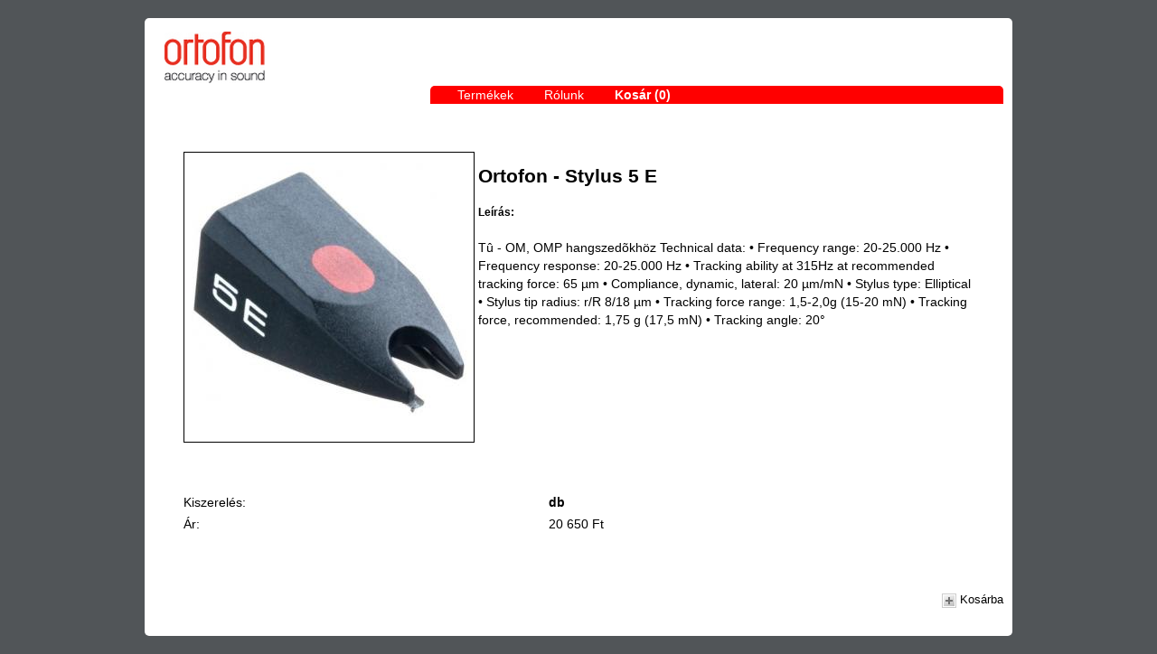

--- FILE ---
content_type: text/html; charset=utf-8
request_url: http://ortofon.hu/termek/reszletek/Stylus_5_E
body_size: 1387
content:
<!DOCTYPE html>

<html>
<head>

<meta http-equiv="Content-Type" content="text/html; charset=utf-8" />
<meta http-equiv="X-UA-Compatible" content="IE=edge" />

<base href="http://ortofon.hu" />

<title>Ortofon - accuracy in sound</title>

						<script type="text/javascript" src="http://code.jquery.com/jquery-latest.min.js"></script>
								<script type="text/javascript" src="http://ortofon.hu/js/core.js"></script>
								<script type="text/javascript" src="http://code.jquery.com/ui/1.9.1/jquery-ui.js"></script>
								<script type="text/javascript" src="http://ortofon.hu/js/jquery.jgrowl_minimized.js"></script>
								<script type="text/javascript" src="http://ortofon.hu/js/main.js"></script>
								<script type="text/javascript" src="http://ortofon.hu/js/slides.min.jquery.js"></script>
								<script type="text/javascript" src="http://ortofon.hu/js/shop.js"></script>
			
						<link rel="stylesheet" type="text/css" href="http://code.jquery.com/ui/1.9.1/themes/base/jquery-ui.css" />
								<link rel="stylesheet" type="text/css" href="http://ortofon.hu/resources/css/jquery.jgrowl.css" />
								<link rel="stylesheet" type="text/css" href="http://ortofon.hu/resources/css/style.css" />
						

</head>
<body><div class="main">
	<a href="/"><div class="logo"></div></a>
	<div class="menu">
		<ul class="l0">
			<li class="l0">
				<a name="products" href="javascript:void(0);">Termékek</a>
			</li>
			<li class="l0"><a href="rolunk">Rólunk</a></li>
			<li class="l0"><a href="termekek/kosar"><b>Kosár (<span class="cart-count">0</span>)</b></a></li>
		</ul>
	</div>
	
	<ul class="products-menu l1">
					<a class="product-category-link" href="termekek/kategoria/hi-fi_hangszedok"><li class="l1">Hi-Fi hangszedők</li></a>
					<a class="product-category-link" href="termekek/kategoria/tuk_hi-fi_hangszedokhoz_es_kifutott_szeriakhoz"><li class="l1">Tűk Hi-Fi hangszedőkhöz és kifutott szériákhoz</li></a>
					<a class="product-category-link" href="termekek/kategoria/hangszedo_tartok"><li class="l1">Hangszedő tartók (Headshells)</li></a>
					<a class="product-category-link" href="termekek/kategoria/hangszedo_karok"><li class="l1">Hangszedő karok és tartozékaik</li></a>
					<a class="product-category-link" href="termekek/kategoria/fejvezetek_keszletek"><li class="l1">Fejvezeték készletek</li></a>
					<a class="product-category-link" href="termekek/kategoria/mc_trafok"><li class="l1">MC trafók</li></a>
					<a class="product-category-link" href="termekek/kategoria/interkonnekt_kabelek"><li class="l1">Interkonnekt kábelek</li></a>
					<a class="product-category-link" href="termekek/kategoria/hang_kabelek_es_tartozekaik"><li class="l1">Hang kábelek és tartozékaik</li></a>
					<a class="product-category-link" href="termekek/kategoria/egyeb_kellekek"><li class="l1">Egyéb kellékek</li></a>
			</ul>

	<table class="product">
		<tr>
			<td class="product-image">
				<div class="product-image">
											<img src="/data/products/4220" alt="Ortofon - Stylus 5 E" />
									</div>
			</td>
			<td class="product-details">
				<h2>Ortofon - Stylus 5 E</h2>
				<h5>Leírás:</h5>
				<p>
											<p>T&ucirc; - OM, OMP hangszed&otilde;kh&ouml;z Technical data:  &bull; Frequency range: 20-25.000 Hz  &bull; Frequency response: 20-25.000 Hz  &bull; Tracking ability at 315Hz at recommended tracking force: 65 &micro;m  &bull; Compliance, dynamic, lateral: 20 &micro;m/mN  &bull; Stylus type: Elliptical  &bull; Stylus tip radius: r/R 8/18 &micro;m  &bull; Tracking force range: 1,5-2,0g (15-20 mN)  &bull; Tracking force, recommended: 1,75 g (17,5 mN) &bull; Tracking angle: 20&deg;</p>									</p>
			</td>
		</tr>
	</table>
	<table class="product-details">
											<tr>
			<td class="product-property-label">Kiszerelés:</td>
			<td><b>db</b></td>
		</tr>
									<tr>
			<td class="product-property-label">Ár:</td>
			<td>20 650 Ft</td>
		</tr>
			</table>

	<div class="product-to-cart">
		<a class="cart-link" href="javascript:void(0);" onclick="shop.add_to_cart('Stylus_5_E')"><img class="plus-icon" src="resources/images/icon_plus.gif" /> <span class="to-cart">Kosárba</span></a>
	</div>
	<div style="clear: both;"></div>


</div>
</body>
</html>

--- FILE ---
content_type: text/css
request_url: http://ortofon.hu/resources/css/style.css
body_size: 1403
content:
body{
	background-color: #515558;
}

body, div, p, li, a {
	font-family: Arial;
	font-size: 14px;
	line-height: 20px;
}

h2.empty-cart {
	margin: 60px 45px 20px 35px;
/*	color: #B3B3B3;*/
}

p.empty-cart-hint {
	margin-left: 35px;
}

.empty-cart-hint a {
	color: #000;
}

.main {
	position: relative;
	width: 960px;
	min-height: 630px;
	margin: 20px auto;
	background-color: #FFF;
	padding-bottom: 20px;
	
	-moz-border-radius: 5px;
	-webkit-border-radius: 5px;
	border-radius: 5px;
}

.logo {
	display: inline-block;
	width: 111px;
	height: 57px;
	background: transparent url('/resources/images/ortofon_logo.png') top left no-repeat;
	margin: 15px 0 18px 22px;
}

.menu {
	position: absolute;
	height: 20px;
	width: 634px;
	top: 75px;
	left: 316px;
	background-color: #FF0000;
	
	-moz-border-radius: 5px 5px 0 0;
	-webkit-border-radius: 5px 5px 0 0;
	border-radius: 5px 5px 0 0;
	z-index: 1000;
}

.menu ul.l0 {
	color: #FFF;
	padding: 0;
	margin: 0;
}

.menu li.l0 {
	display: inline-block;
	margin-left: 30px;
	vertical-align: top;
}

.menu li.l0 a {
	color: #FFF;
	text-decoration: none;
}

.menu li.l0 a:hover {
	color: #E5E5E5;
}

ul.l1 {
	width: 150px;
	padding-left: 0;
	background-color: #FF0000;
}

li.l1 {
	margin: 10px 0 0 0;
	padding-left: 3px;
	display: block;
	color: #FFF;
}

li.l1:first-child {
	margin-top: 5px;
}

li.l1:hover {
	background-color: #BA0000;
}

a.product-category-link {
	color: #FFF;
	text-decoration: none;
}

.products-menu {
	display: none;
	position: absolute;
	z-index: 1000;
	margin: 0;
	top: 95px;
	left: 340px;
}

.slides {
	width: 940px;
	height: 277px;
	margin-left: 10px;
}

.slides_container {
	width: 940px;
	height: 277px;
}

.slides img {
	-moz-border-radius: 5px 0 5px 5px;
	-webkit-border-radius: 5px 0 5px 5px;
	border-radius: 5px 0 5px 5px;
}

ul.pagination {
	display: none;
}

.clear-both {
	clear: both;
}

/* ------------------------------------------------------------- */

.category-name {
	margin: 20px 45px;
	color: #B3B3B3;
}

.product-list {
	width: 880px;
	display: inline-block;
    margin: 30px 40px 50px 40px;
}

.product-list .product {
	position: relative;
	height: 100px;
	padding: 5px;
	border-bottom: 1px solid #CFCFCF;
}

.product h3 {
	margin: 0 0 3px 0;
}

.product a {
	color: #000;
}

a.prd-name-link {
	text-decoration: none;
	font-size: 1.17em;
}

.product-image-list {
	float: left;
	width: 100px;
	height: 100px;
	border: 1px solid #CFCFCF;
	text-align: center;
	margin: 0 5px 0 0;
	line-height: 100px;
}

.product-image-list img {
	vertical-align: middle;
}

.product-desc p {
	margin: 0;
}

table.product {
	margin: 50px 40px;
	border: 0;
}

table.product td {
	vertical-align: top;
	text-align: left;
}

td.product-image {
	width: 322px;
}

div.product-image {
	width: 320px;
	height: 320px;
	border: 1px solid #000;
	text-align: center;
	line-height: 317px;
}

div.product-image img {
	vertical-align: middle;
	border: 0;
}

table.product-details {
	width: 540px;
	margin: 50px 40px;
	border: 0;
}

td.product-property-label {
	width: 400px;
}

div.product-to-cart {
	float: right;
	margin: 10px;
}

div.product-to-cart img {
	vertical-align: middle;
}

.price {
	position: absolute;
	top: 5px;
	right: 5px;
	font-size: 15px;
	font-weight: bold;
}

.details {
	position: absolute;
	bottom: 5px;
	right: 5px;
}


.tag {
	position: absolute;
	bottom: 3px;
	left: 110px;
	padding: 0px 4px;
	background-color: #FFBA89;
	font-weight: bold;
	font-size: 10px;
	line-height: 18px;
	
	-webkit-border-radius: 3px;
	-moz-border-radius: 3px;
	border-radius: 3px;
}

.cart-sum-label {
	margin: 20px 0;
	float: left;
	font-weight: bold;
	font-size: 25px;
}

.cart-sum-price {
	margin: 20px 0;
	float: right;
	font-weight: bold;
	font-size: 25px;
}

.plus-icon {
	vertical-align: top;
	margin: 2px 0 0 5px;
}

.cart-link {
	text-decoration: none;
	color: #000;
}

.cart-link img {
	border: 0;
}

.to-cart {
	font-weight: normal;
	font-size: 13px;
}

.content {
	margin: 50px 40px;
}

.order {
	float: right;
	padding: 10px 10px;
	background-color: #FF0000;
	color: #FFF;
	font-weight: bold;
	cursor: pointer;
	
	-moz-border-radius: 5px 5px 5px 5px;
	-webkit-border-radius: 5px 5px 5px 5px;
	border-radius: 5px 5px 5px 5px;
}

.order-form {
	margin: 50px 40px;
}

.order-form td {
	padding: 5px 0;
}

.order-form .label {
	width: 300px;
}

.order-form .input {
	width: 500px;
}

.order-form .input input[type="text"] {
	width: 400px;
}

.img-left {
	float: left;
	margin: 20px 0 0 10px;
	width: 300px;
	height: 125px;
	background: transparent url('/resources/images/p1.png') top left no-repeat;
	
	-moz-border-radius: 5px 5px 0px 0px;
	-webkit-border-radius: 5px 5px 0px 0px;
	border-radius: 5px 5px 0px 0px;
}

.img-middle {
	float: left;
	margin: 20px 0 0 20px;
	width: 300px;
	height: 125px;
	background: transparent url('/resources/images/p2.png') top left no-repeat;
	
	-moz-border-radius: 5px 5px 0px 0px;
	-webkit-border-radius: 5px 5px 0px 0px;
	border-radius: 5px 5px 0px 0px;
}

.img-right {
	float: left;
	margin: 20px 0 0 20px;
	width: 300px;
	height: 125px;
	background: transparent url('/resources/images/p3.png') top left no-repeat;
	
	-moz-border-radius: 5px 5px 0px 0px;
	-webkit-border-radius: 5px 5px 0px 0px;
	border-radius: 5px 5px 0px 0px;
}

.box-left,
.box-middle,
.box-right {
	float: left;
	margin: 0 0 0 10px;
	padding: 10px;
	width: 280px;
	height: 75px;
	background: #F3F3F3 url('/resources/images/box_bg.png') bottom left repeat-x;
	
	-moz-border-radius: 0px 0px 5px 5px;
	-webkit-border-radius: 0px 0px 5px 5px;
	border-radius: 0px 0px 5px 5px;
}

.box-middle,
.box-right {
	margin: 0 0 0 20px;
}

.map {
	position: relative;
	left: 448px;
	top: -320px;
}

--- FILE ---
content_type: application/javascript
request_url: http://ortofon.hu/js/shop.js
body_size: 826
content:
'shop'.namespace();

shop.ajaxhandler = '/shop_ajax/'

shop.add_to_cart = function(prd_id, qty) {
	if (!prd_id)
		return false;
	
	if (!qty)
		qty = 1;
	
	var success = function(data) {
		if (!data.success)
		{
			alert('A művelet nem sikerült! Kérjük próbálkozzon újra!');
			return;
		}
	
		alert(data.count + ' termék van a kosarában!');
		
		$('.cart-count').html(data.count);
		
		$.each(data.items, function(index, item) {
			$('.' + item.id + '-qty').html(item.qty);
			$('.' + item.id + '-price').html(item.price);
			$('.' + item.id + '-subtotal').html(item.subtotal);
		});
		
		$('.cart-total').html(data.total);
	}
	
	system.ajax_request(shop.ajaxhandler + 'add_to_cart', {id: prd_id, qty: qty}, success);
}


shop.remove_from_cart = function(prd_id, all, qty) {
	if (!prd_id)
		return false;
	
	if (!all)
		all = false;
	
	if (!qty)
		qty = 1;
	
	var success = function(data) {
		if (!data.success)
		{
			alert('A művelet nem sikerült! Kérjük próbálkozzon újra!');
			return;
		}
	
		if (data.count == 0)
			window.location.replace(window.location);
		
		$('.cart-count').html(data.count);
		
		var item_done = false;
		
		$.each(data.items, function(index, item) {
			if (item.id == prd_id)
				item_done = true;
			
			$('.' + item.id + '-qty').html(item.qty);
			$('.' + item.id + '-price').html(item.price);
			$('.' + item.id + '-subtotal').html(item.subtotal);
		});
	
		if (!item_done)
			$('.' + prd_id + '-row').remove();
		
		$('.cart-total').html(data.total);
	}
	
	system.ajax_request(shop.ajaxhandler + 'remove_from_cart', {id: prd_id, qty: qty, all: all}, success);
}


$(function() {
	$('input[name="shipping"]').change(function() {	
		if ($(this).val() == 1)
		{
			$('#shipping-price').show();
			$('#sum_price').html(number_format(parseInt(shop.total) + parseInt(shop.shipping_price), 0, '.', ' '));
		}
		else
		{
			$('#shipping-price').hide();
			$('#sum_price').html(number_format(shop.total, 0, '.', ' '));
		}
	});
	
//	$('a.lightbox').lightBox();
	/*
	$('.categories.onmouseout > .header.onmouseover').mouseover(function() {
		$('.categories.onmouseout > .categories-list').slideDown();
	});
	
	$('.categories.onmouseout').mouseout(function() {
		console.log('out');
		$('.categories.onmouseout > .categories-list').slideUp();
	});
	*/
	
	/*
	$('.categories.onmouseout').mouseenter(function() {
		if ($('.categories.onmouseout > .categories-list:visible').length == 0)
			$('.categories.onmouseout > .categories-list').slideDown();
	});
	
	$('.categories.onmouseout').mouseleave(function() {
		$('.categories.onmouseout > .categories-list').slideUp();
	});
	*/
	
	$('.categories.onmouseout > .header.onmouseover').click(function() {
		$('.categories.onmouseout > .categories-list').slideToggle();
	});
});

--- FILE ---
content_type: application/javascript
request_url: http://ortofon.hu/js/main.js
body_size: 309
content:
var is_hover = false;

$(function() {
	$('a[name="products"]').parent().mouseenter(function() {
		is_hover = true;
		$('ul.products-menu').slideDown('fast');
	});
	
	$('a[name="products"]').parent().mouseleave(function() {
		is_hover = false;
		
		setTimeout(function() {
			if (!is_hover)
				$('ul.products-menu').mouseleave();
		}, 50);
	});
	
	$('ul.products-menu').mouseenter(function() {
		is_hover = true;
	});
	
	$('ul.products-menu').mouseleave(function() {
		var self = $(this);
		
		is_hover = false;
		setTimeout(function() {
			if (!is_hover)
				self.slideUp('fast');
		}, 50);
	});
	
	//init slideshow
	$(".slides").slides({
		pagination: false,
		effect: 'fade',
		play: 5000,
		crossfade: true,
		fadeSpeed: 2000
	});
});


--- FILE ---
content_type: application/javascript
request_url: http://ortofon.hu/js/core.js
body_size: 1244
content:
//namespace
String.prototype.namespace = function(separator) {
	var parent = window;
	$.each(this.split(separator || '.'), function (index, ns) {
		parent[ns] = parent[ns] || {};
		parent = parent[ns];
	});
}

'system'.namespace();

system.ajax_error = function() {
	alert('Rendszerhiba! Kérjük próbálja újra!');
	return false;
}


function number_format (number, decimals, dec_point, thousands_sep) {
    number = (number + '').replace(/[^0-9+\-Ee.]/g, '');
    var n = !isFinite(+number) ? 0 : +number,
        prec = !isFinite(+decimals) ? 0 : Math.abs(decimals),
        sep = (typeof thousands_sep === 'undefined') ? ',' : thousands_sep,
        dec = (typeof dec_point === 'undefined') ? '.' : dec_point,
        s = '',
        toFixedFix = function (n, prec) {
            var k = Math.pow(10, prec);
            return '' + Math.round(n * k) / k;
        };
    // Fix for IE parseFloat(0.55).toFixed(0) = 0;
    s = (prec ? toFixedFix(n, prec) : '' + Math.round(n)).split('.');
    if (s[0].length > 3) {
        s[0] = s[0].replace(/\B(?=(?:\d{3})+(?!\d))/g, sep);
    }
    if ((s[1] || '').length < prec) {
        s[1] = s[1] || '';
        s[1] += new Array(prec - s[1].length + 1).join('0');
    }
    return s.join(dec);
}


function info_msg(msg, timeout) {
	if (!timeout)
		timeout = 10;
	
	$('#info-msg-container').html('<p>' + msg + '</p>').fadeIn().delay(timeout * 1000).fadeOut();
}

window.browser_alert = window.alert;
window.alert = function(msg) {
	$.jGrowl(msg);
};

system.ajax_request = function(handler, params, success)
{
	$.ajax({
		url: handler,
		type: 'post',
		data: params,
		success: $.isFunction(success) ? success : function(data) {
			if (!data.success) 
			{
				alert(data.statusMsg);
			} 
			else 
			{
				// az AJAX-on keresztül visszakapott container-be (div_id) írjuk vissza a tartalmat
				if (data.container_name != undefined) 
				{
					$('#' + data.container_name).html(data.result);
				} 
				else if (success != undefined) 
				{
					$('#' + success).html(data.result);
				}
			}
		},
		error: function() {
			alert('Hiba az AJAX kérésben! Kérjük próbálja újra!');
			return false;
		}
	});
	
	return true;
}

system.load_options = function(container_ids, options, reset)
{
	if (!container_ids)
		return;
	
	var selector = ($.isArray(container_ids) ? $('#' + container_ids.join(',#')) : $('#container_ids'));

	if (typeof reset == 'undefined')
		selector.empty();

	$.each(options, function(value, html) {
		$('<option/>', {value: value}).html(html).appendTo(selector);
	});
}

$(function() {
	$.fn.jGrowl.prototype.defaults.closerTemplate = '<div>[ mindet bezár ]</div>';
});